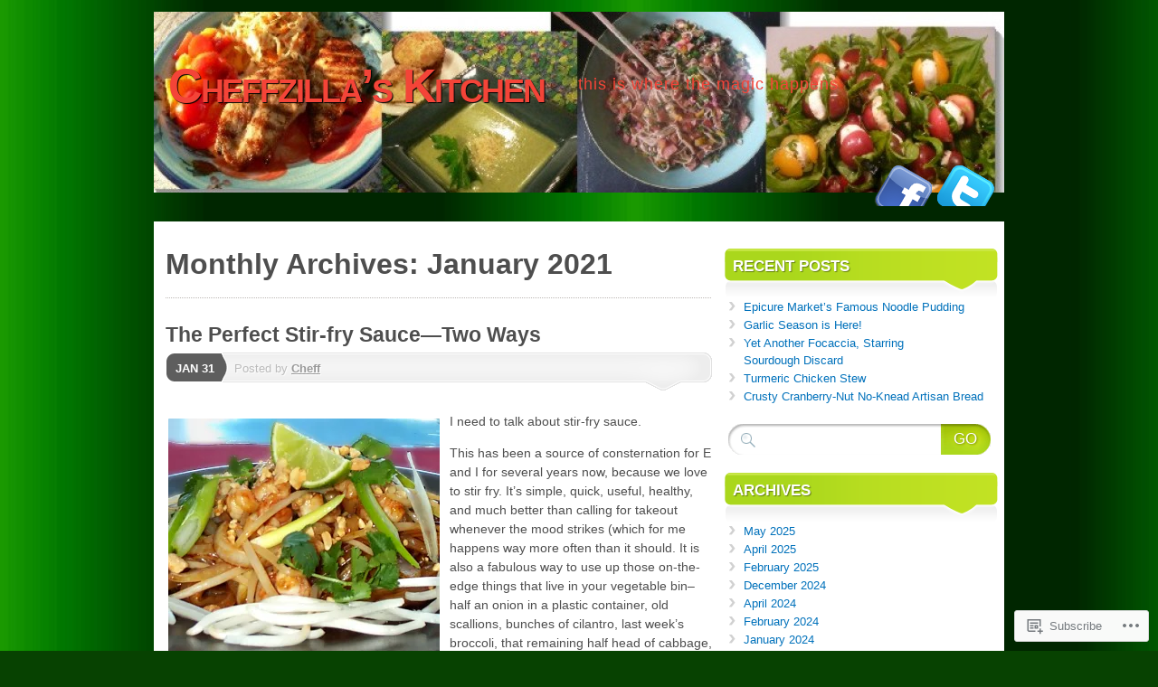

--- FILE ---
content_type: text/html; charset=UTF-8
request_url: https://jeffskitchen.net/2021/01/
body_size: 18676
content:
<!DOCTYPE html>
<!--[if IE 7]>
<html id="ie7" lang="en">
<![endif]-->
<!--[if IE 8]>
<html id="ie8" lang="en">
<![endif]-->
<!--[if (!IE)]><!-->
<html lang="en">
<!--<![endif]-->
<head>
<meta charset="UTF-8" />
<title>January | 2021 | Cheffzilla’s Kitchen</title>
<link rel="profile" href="http://gmpg.org/xfn/11" />
<link rel="pingback" href="https://jeffskitchen.net/xmlrpc.php" />
<meta name='robots' content='max-image-preview:large' />

<!-- Async WordPress.com Remote Login -->
<script id="wpcom_remote_login_js">
var wpcom_remote_login_extra_auth = '';
function wpcom_remote_login_remove_dom_node_id( element_id ) {
	var dom_node = document.getElementById( element_id );
	if ( dom_node ) { dom_node.parentNode.removeChild( dom_node ); }
}
function wpcom_remote_login_remove_dom_node_classes( class_name ) {
	var dom_nodes = document.querySelectorAll( '.' + class_name );
	for ( var i = 0; i < dom_nodes.length; i++ ) {
		dom_nodes[ i ].parentNode.removeChild( dom_nodes[ i ] );
	}
}
function wpcom_remote_login_final_cleanup() {
	wpcom_remote_login_remove_dom_node_classes( "wpcom_remote_login_msg" );
	wpcom_remote_login_remove_dom_node_id( "wpcom_remote_login_key" );
	wpcom_remote_login_remove_dom_node_id( "wpcom_remote_login_validate" );
	wpcom_remote_login_remove_dom_node_id( "wpcom_remote_login_js" );
	wpcom_remote_login_remove_dom_node_id( "wpcom_request_access_iframe" );
	wpcom_remote_login_remove_dom_node_id( "wpcom_request_access_styles" );
}

// Watch for messages back from the remote login
window.addEventListener( "message", function( e ) {
	if ( e.origin === "https://r-login.wordpress.com" ) {
		var data = {};
		try {
			data = JSON.parse( e.data );
		} catch( e ) {
			wpcom_remote_login_final_cleanup();
			return;
		}

		if ( data.msg === 'LOGIN' ) {
			// Clean up the login check iframe
			wpcom_remote_login_remove_dom_node_id( "wpcom_remote_login_key" );

			var id_regex = new RegExp( /^[0-9]+$/ );
			var token_regex = new RegExp( /^.*|.*|.*$/ );
			if (
				token_regex.test( data.token )
				&& id_regex.test( data.wpcomid )
			) {
				// We have everything we need to ask for a login
				var script = document.createElement( "script" );
				script.setAttribute( "id", "wpcom_remote_login_validate" );
				script.src = '/remote-login.php?wpcom_remote_login=validate'
					+ '&wpcomid=' + data.wpcomid
					+ '&token=' + encodeURIComponent( data.token )
					+ '&host=' + window.location.protocol
					+ '//' + window.location.hostname
					+ '&postid=1591'
					+ '&is_singular=';
				document.body.appendChild( script );
			}

			return;
		}

		// Safari ITP, not logged in, so redirect
		if ( data.msg === 'LOGIN-REDIRECT' ) {
			window.location = 'https://wordpress.com/log-in?redirect_to=' + window.location.href;
			return;
		}

		// Safari ITP, storage access failed, remove the request
		if ( data.msg === 'LOGIN-REMOVE' ) {
			var css_zap = 'html { -webkit-transition: margin-top 1s; transition: margin-top 1s; } /* 9001 */ html { margin-top: 0 !important; } * html body { margin-top: 0 !important; } @media screen and ( max-width: 782px ) { html { margin-top: 0 !important; } * html body { margin-top: 0 !important; } }';
			var style_zap = document.createElement( 'style' );
			style_zap.type = 'text/css';
			style_zap.appendChild( document.createTextNode( css_zap ) );
			document.body.appendChild( style_zap );

			var e = document.getElementById( 'wpcom_request_access_iframe' );
			e.parentNode.removeChild( e );

			document.cookie = 'wordpress_com_login_access=denied; path=/; max-age=31536000';

			return;
		}

		// Safari ITP
		if ( data.msg === 'REQUEST_ACCESS' ) {
			console.log( 'request access: safari' );

			// Check ITP iframe enable/disable knob
			if ( wpcom_remote_login_extra_auth !== 'safari_itp_iframe' ) {
				return;
			}

			// If we are in a "private window" there is no ITP.
			var private_window = false;
			try {
				var opendb = window.openDatabase( null, null, null, null );
			} catch( e ) {
				private_window = true;
			}

			if ( private_window ) {
				console.log( 'private window' );
				return;
			}

			var iframe = document.createElement( 'iframe' );
			iframe.id = 'wpcom_request_access_iframe';
			iframe.setAttribute( 'scrolling', 'no' );
			iframe.setAttribute( 'sandbox', 'allow-storage-access-by-user-activation allow-scripts allow-same-origin allow-top-navigation-by-user-activation' );
			iframe.src = 'https://r-login.wordpress.com/remote-login.php?wpcom_remote_login=request_access&origin=' + encodeURIComponent( data.origin ) + '&wpcomid=' + encodeURIComponent( data.wpcomid );

			var css = 'html { -webkit-transition: margin-top 1s; transition: margin-top 1s; } /* 9001 */ html { margin-top: 46px !important; } * html body { margin-top: 46px !important; } @media screen and ( max-width: 660px ) { html { margin-top: 71px !important; } * html body { margin-top: 71px !important; } #wpcom_request_access_iframe { display: block; height: 71px !important; } } #wpcom_request_access_iframe { border: 0px; height: 46px; position: fixed; top: 0; left: 0; width: 100%; min-width: 100%; z-index: 99999; background: #23282d; } ';

			var style = document.createElement( 'style' );
			style.type = 'text/css';
			style.id = 'wpcom_request_access_styles';
			style.appendChild( document.createTextNode( css ) );
			document.body.appendChild( style );

			document.body.appendChild( iframe );
		}

		if ( data.msg === 'DONE' ) {
			wpcom_remote_login_final_cleanup();
		}
	}
}, false );

// Inject the remote login iframe after the page has had a chance to load
// more critical resources
window.addEventListener( "DOMContentLoaded", function( e ) {
	var iframe = document.createElement( "iframe" );
	iframe.style.display = "none";
	iframe.setAttribute( "scrolling", "no" );
	iframe.setAttribute( "id", "wpcom_remote_login_key" );
	iframe.src = "https://r-login.wordpress.com/remote-login.php"
		+ "?wpcom_remote_login=key"
		+ "&origin=aHR0cHM6Ly9qZWZmc2tpdGNoZW4ubmV0"
		+ "&wpcomid=38825179"
		+ "&time=" + Math.floor( Date.now() / 1000 );
	document.body.appendChild( iframe );
}, false );
</script>
<link rel='dns-prefetch' href='//s0.wp.com' />
<link rel="alternate" type="application/rss+xml" title="Cheffzilla’s Kitchen &raquo; Feed" href="https://jeffskitchen.net/feed/" />
<link rel="alternate" type="application/rss+xml" title="Cheffzilla’s Kitchen &raquo; Comments Feed" href="https://jeffskitchen.net/comments/feed/" />
	<script type="text/javascript">
		/* <![CDATA[ */
		function addLoadEvent(func) {
			var oldonload = window.onload;
			if (typeof window.onload != 'function') {
				window.onload = func;
			} else {
				window.onload = function () {
					oldonload();
					func();
				}
			}
		}
		/* ]]> */
	</script>
	<link crossorigin='anonymous' rel='stylesheet' id='all-css-0-1' href='/wp-content/mu-plugins/likes/jetpack-likes.css?m=1743883414i&cssminify=yes' type='text/css' media='all' />
<style id='wp-emoji-styles-inline-css'>

	img.wp-smiley, img.emoji {
		display: inline !important;
		border: none !important;
		box-shadow: none !important;
		height: 1em !important;
		width: 1em !important;
		margin: 0 0.07em !important;
		vertical-align: -0.1em !important;
		background: none !important;
		padding: 0 !important;
	}
/*# sourceURL=wp-emoji-styles-inline-css */
</style>
<link crossorigin='anonymous' rel='stylesheet' id='all-css-2-1' href='/wp-content/plugins/gutenberg-core/v22.2.0/build/styles/block-library/style.css?m=1764855221i&cssminify=yes' type='text/css' media='all' />
<style id='wp-block-library-inline-css'>
.has-text-align-justify {
	text-align:justify;
}
.has-text-align-justify{text-align:justify;}

/*# sourceURL=wp-block-library-inline-css */
</style><style id='global-styles-inline-css'>
:root{--wp--preset--aspect-ratio--square: 1;--wp--preset--aspect-ratio--4-3: 4/3;--wp--preset--aspect-ratio--3-4: 3/4;--wp--preset--aspect-ratio--3-2: 3/2;--wp--preset--aspect-ratio--2-3: 2/3;--wp--preset--aspect-ratio--16-9: 16/9;--wp--preset--aspect-ratio--9-16: 9/16;--wp--preset--color--black: #000000;--wp--preset--color--cyan-bluish-gray: #abb8c3;--wp--preset--color--white: #ffffff;--wp--preset--color--pale-pink: #f78da7;--wp--preset--color--vivid-red: #cf2e2e;--wp--preset--color--luminous-vivid-orange: #ff6900;--wp--preset--color--luminous-vivid-amber: #fcb900;--wp--preset--color--light-green-cyan: #7bdcb5;--wp--preset--color--vivid-green-cyan: #00d084;--wp--preset--color--pale-cyan-blue: #8ed1fc;--wp--preset--color--vivid-cyan-blue: #0693e3;--wp--preset--color--vivid-purple: #9b51e0;--wp--preset--gradient--vivid-cyan-blue-to-vivid-purple: linear-gradient(135deg,rgb(6,147,227) 0%,rgb(155,81,224) 100%);--wp--preset--gradient--light-green-cyan-to-vivid-green-cyan: linear-gradient(135deg,rgb(122,220,180) 0%,rgb(0,208,130) 100%);--wp--preset--gradient--luminous-vivid-amber-to-luminous-vivid-orange: linear-gradient(135deg,rgb(252,185,0) 0%,rgb(255,105,0) 100%);--wp--preset--gradient--luminous-vivid-orange-to-vivid-red: linear-gradient(135deg,rgb(255,105,0) 0%,rgb(207,46,46) 100%);--wp--preset--gradient--very-light-gray-to-cyan-bluish-gray: linear-gradient(135deg,rgb(238,238,238) 0%,rgb(169,184,195) 100%);--wp--preset--gradient--cool-to-warm-spectrum: linear-gradient(135deg,rgb(74,234,220) 0%,rgb(151,120,209) 20%,rgb(207,42,186) 40%,rgb(238,44,130) 60%,rgb(251,105,98) 80%,rgb(254,248,76) 100%);--wp--preset--gradient--blush-light-purple: linear-gradient(135deg,rgb(255,206,236) 0%,rgb(152,150,240) 100%);--wp--preset--gradient--blush-bordeaux: linear-gradient(135deg,rgb(254,205,165) 0%,rgb(254,45,45) 50%,rgb(107,0,62) 100%);--wp--preset--gradient--luminous-dusk: linear-gradient(135deg,rgb(255,203,112) 0%,rgb(199,81,192) 50%,rgb(65,88,208) 100%);--wp--preset--gradient--pale-ocean: linear-gradient(135deg,rgb(255,245,203) 0%,rgb(182,227,212) 50%,rgb(51,167,181) 100%);--wp--preset--gradient--electric-grass: linear-gradient(135deg,rgb(202,248,128) 0%,rgb(113,206,126) 100%);--wp--preset--gradient--midnight: linear-gradient(135deg,rgb(2,3,129) 0%,rgb(40,116,252) 100%);--wp--preset--font-size--small: 13px;--wp--preset--font-size--medium: 20px;--wp--preset--font-size--large: 36px;--wp--preset--font-size--x-large: 42px;--wp--preset--font-family--albert-sans: 'Albert Sans', sans-serif;--wp--preset--font-family--alegreya: Alegreya, serif;--wp--preset--font-family--arvo: Arvo, serif;--wp--preset--font-family--bodoni-moda: 'Bodoni Moda', serif;--wp--preset--font-family--bricolage-grotesque: 'Bricolage Grotesque', sans-serif;--wp--preset--font-family--cabin: Cabin, sans-serif;--wp--preset--font-family--chivo: Chivo, sans-serif;--wp--preset--font-family--commissioner: Commissioner, sans-serif;--wp--preset--font-family--cormorant: Cormorant, serif;--wp--preset--font-family--courier-prime: 'Courier Prime', monospace;--wp--preset--font-family--crimson-pro: 'Crimson Pro', serif;--wp--preset--font-family--dm-mono: 'DM Mono', monospace;--wp--preset--font-family--dm-sans: 'DM Sans', sans-serif;--wp--preset--font-family--dm-serif-display: 'DM Serif Display', serif;--wp--preset--font-family--domine: Domine, serif;--wp--preset--font-family--eb-garamond: 'EB Garamond', serif;--wp--preset--font-family--epilogue: Epilogue, sans-serif;--wp--preset--font-family--fahkwang: Fahkwang, sans-serif;--wp--preset--font-family--figtree: Figtree, sans-serif;--wp--preset--font-family--fira-sans: 'Fira Sans', sans-serif;--wp--preset--font-family--fjalla-one: 'Fjalla One', sans-serif;--wp--preset--font-family--fraunces: Fraunces, serif;--wp--preset--font-family--gabarito: Gabarito, system-ui;--wp--preset--font-family--ibm-plex-mono: 'IBM Plex Mono', monospace;--wp--preset--font-family--ibm-plex-sans: 'IBM Plex Sans', sans-serif;--wp--preset--font-family--ibarra-real-nova: 'Ibarra Real Nova', serif;--wp--preset--font-family--instrument-serif: 'Instrument Serif', serif;--wp--preset--font-family--inter: Inter, sans-serif;--wp--preset--font-family--josefin-sans: 'Josefin Sans', sans-serif;--wp--preset--font-family--jost: Jost, sans-serif;--wp--preset--font-family--libre-baskerville: 'Libre Baskerville', serif;--wp--preset--font-family--libre-franklin: 'Libre Franklin', sans-serif;--wp--preset--font-family--literata: Literata, serif;--wp--preset--font-family--lora: Lora, serif;--wp--preset--font-family--merriweather: Merriweather, serif;--wp--preset--font-family--montserrat: Montserrat, sans-serif;--wp--preset--font-family--newsreader: Newsreader, serif;--wp--preset--font-family--noto-sans-mono: 'Noto Sans Mono', sans-serif;--wp--preset--font-family--nunito: Nunito, sans-serif;--wp--preset--font-family--open-sans: 'Open Sans', sans-serif;--wp--preset--font-family--overpass: Overpass, sans-serif;--wp--preset--font-family--pt-serif: 'PT Serif', serif;--wp--preset--font-family--petrona: Petrona, serif;--wp--preset--font-family--piazzolla: Piazzolla, serif;--wp--preset--font-family--playfair-display: 'Playfair Display', serif;--wp--preset--font-family--plus-jakarta-sans: 'Plus Jakarta Sans', sans-serif;--wp--preset--font-family--poppins: Poppins, sans-serif;--wp--preset--font-family--raleway: Raleway, sans-serif;--wp--preset--font-family--roboto: Roboto, sans-serif;--wp--preset--font-family--roboto-slab: 'Roboto Slab', serif;--wp--preset--font-family--rubik: Rubik, sans-serif;--wp--preset--font-family--rufina: Rufina, serif;--wp--preset--font-family--sora: Sora, sans-serif;--wp--preset--font-family--source-sans-3: 'Source Sans 3', sans-serif;--wp--preset--font-family--source-serif-4: 'Source Serif 4', serif;--wp--preset--font-family--space-mono: 'Space Mono', monospace;--wp--preset--font-family--syne: Syne, sans-serif;--wp--preset--font-family--texturina: Texturina, serif;--wp--preset--font-family--urbanist: Urbanist, sans-serif;--wp--preset--font-family--work-sans: 'Work Sans', sans-serif;--wp--preset--spacing--20: 0.44rem;--wp--preset--spacing--30: 0.67rem;--wp--preset--spacing--40: 1rem;--wp--preset--spacing--50: 1.5rem;--wp--preset--spacing--60: 2.25rem;--wp--preset--spacing--70: 3.38rem;--wp--preset--spacing--80: 5.06rem;--wp--preset--shadow--natural: 6px 6px 9px rgba(0, 0, 0, 0.2);--wp--preset--shadow--deep: 12px 12px 50px rgba(0, 0, 0, 0.4);--wp--preset--shadow--sharp: 6px 6px 0px rgba(0, 0, 0, 0.2);--wp--preset--shadow--outlined: 6px 6px 0px -3px rgb(255, 255, 255), 6px 6px rgb(0, 0, 0);--wp--preset--shadow--crisp: 6px 6px 0px rgb(0, 0, 0);}:where(.is-layout-flex){gap: 0.5em;}:where(.is-layout-grid){gap: 0.5em;}body .is-layout-flex{display: flex;}.is-layout-flex{flex-wrap: wrap;align-items: center;}.is-layout-flex > :is(*, div){margin: 0;}body .is-layout-grid{display: grid;}.is-layout-grid > :is(*, div){margin: 0;}:where(.wp-block-columns.is-layout-flex){gap: 2em;}:where(.wp-block-columns.is-layout-grid){gap: 2em;}:where(.wp-block-post-template.is-layout-flex){gap: 1.25em;}:where(.wp-block-post-template.is-layout-grid){gap: 1.25em;}.has-black-color{color: var(--wp--preset--color--black) !important;}.has-cyan-bluish-gray-color{color: var(--wp--preset--color--cyan-bluish-gray) !important;}.has-white-color{color: var(--wp--preset--color--white) !important;}.has-pale-pink-color{color: var(--wp--preset--color--pale-pink) !important;}.has-vivid-red-color{color: var(--wp--preset--color--vivid-red) !important;}.has-luminous-vivid-orange-color{color: var(--wp--preset--color--luminous-vivid-orange) !important;}.has-luminous-vivid-amber-color{color: var(--wp--preset--color--luminous-vivid-amber) !important;}.has-light-green-cyan-color{color: var(--wp--preset--color--light-green-cyan) !important;}.has-vivid-green-cyan-color{color: var(--wp--preset--color--vivid-green-cyan) !important;}.has-pale-cyan-blue-color{color: var(--wp--preset--color--pale-cyan-blue) !important;}.has-vivid-cyan-blue-color{color: var(--wp--preset--color--vivid-cyan-blue) !important;}.has-vivid-purple-color{color: var(--wp--preset--color--vivid-purple) !important;}.has-black-background-color{background-color: var(--wp--preset--color--black) !important;}.has-cyan-bluish-gray-background-color{background-color: var(--wp--preset--color--cyan-bluish-gray) !important;}.has-white-background-color{background-color: var(--wp--preset--color--white) !important;}.has-pale-pink-background-color{background-color: var(--wp--preset--color--pale-pink) !important;}.has-vivid-red-background-color{background-color: var(--wp--preset--color--vivid-red) !important;}.has-luminous-vivid-orange-background-color{background-color: var(--wp--preset--color--luminous-vivid-orange) !important;}.has-luminous-vivid-amber-background-color{background-color: var(--wp--preset--color--luminous-vivid-amber) !important;}.has-light-green-cyan-background-color{background-color: var(--wp--preset--color--light-green-cyan) !important;}.has-vivid-green-cyan-background-color{background-color: var(--wp--preset--color--vivid-green-cyan) !important;}.has-pale-cyan-blue-background-color{background-color: var(--wp--preset--color--pale-cyan-blue) !important;}.has-vivid-cyan-blue-background-color{background-color: var(--wp--preset--color--vivid-cyan-blue) !important;}.has-vivid-purple-background-color{background-color: var(--wp--preset--color--vivid-purple) !important;}.has-black-border-color{border-color: var(--wp--preset--color--black) !important;}.has-cyan-bluish-gray-border-color{border-color: var(--wp--preset--color--cyan-bluish-gray) !important;}.has-white-border-color{border-color: var(--wp--preset--color--white) !important;}.has-pale-pink-border-color{border-color: var(--wp--preset--color--pale-pink) !important;}.has-vivid-red-border-color{border-color: var(--wp--preset--color--vivid-red) !important;}.has-luminous-vivid-orange-border-color{border-color: var(--wp--preset--color--luminous-vivid-orange) !important;}.has-luminous-vivid-amber-border-color{border-color: var(--wp--preset--color--luminous-vivid-amber) !important;}.has-light-green-cyan-border-color{border-color: var(--wp--preset--color--light-green-cyan) !important;}.has-vivid-green-cyan-border-color{border-color: var(--wp--preset--color--vivid-green-cyan) !important;}.has-pale-cyan-blue-border-color{border-color: var(--wp--preset--color--pale-cyan-blue) !important;}.has-vivid-cyan-blue-border-color{border-color: var(--wp--preset--color--vivid-cyan-blue) !important;}.has-vivid-purple-border-color{border-color: var(--wp--preset--color--vivid-purple) !important;}.has-vivid-cyan-blue-to-vivid-purple-gradient-background{background: var(--wp--preset--gradient--vivid-cyan-blue-to-vivid-purple) !important;}.has-light-green-cyan-to-vivid-green-cyan-gradient-background{background: var(--wp--preset--gradient--light-green-cyan-to-vivid-green-cyan) !important;}.has-luminous-vivid-amber-to-luminous-vivid-orange-gradient-background{background: var(--wp--preset--gradient--luminous-vivid-amber-to-luminous-vivid-orange) !important;}.has-luminous-vivid-orange-to-vivid-red-gradient-background{background: var(--wp--preset--gradient--luminous-vivid-orange-to-vivid-red) !important;}.has-very-light-gray-to-cyan-bluish-gray-gradient-background{background: var(--wp--preset--gradient--very-light-gray-to-cyan-bluish-gray) !important;}.has-cool-to-warm-spectrum-gradient-background{background: var(--wp--preset--gradient--cool-to-warm-spectrum) !important;}.has-blush-light-purple-gradient-background{background: var(--wp--preset--gradient--blush-light-purple) !important;}.has-blush-bordeaux-gradient-background{background: var(--wp--preset--gradient--blush-bordeaux) !important;}.has-luminous-dusk-gradient-background{background: var(--wp--preset--gradient--luminous-dusk) !important;}.has-pale-ocean-gradient-background{background: var(--wp--preset--gradient--pale-ocean) !important;}.has-electric-grass-gradient-background{background: var(--wp--preset--gradient--electric-grass) !important;}.has-midnight-gradient-background{background: var(--wp--preset--gradient--midnight) !important;}.has-small-font-size{font-size: var(--wp--preset--font-size--small) !important;}.has-medium-font-size{font-size: var(--wp--preset--font-size--medium) !important;}.has-large-font-size{font-size: var(--wp--preset--font-size--large) !important;}.has-x-large-font-size{font-size: var(--wp--preset--font-size--x-large) !important;}.has-albert-sans-font-family{font-family: var(--wp--preset--font-family--albert-sans) !important;}.has-alegreya-font-family{font-family: var(--wp--preset--font-family--alegreya) !important;}.has-arvo-font-family{font-family: var(--wp--preset--font-family--arvo) !important;}.has-bodoni-moda-font-family{font-family: var(--wp--preset--font-family--bodoni-moda) !important;}.has-bricolage-grotesque-font-family{font-family: var(--wp--preset--font-family--bricolage-grotesque) !important;}.has-cabin-font-family{font-family: var(--wp--preset--font-family--cabin) !important;}.has-chivo-font-family{font-family: var(--wp--preset--font-family--chivo) !important;}.has-commissioner-font-family{font-family: var(--wp--preset--font-family--commissioner) !important;}.has-cormorant-font-family{font-family: var(--wp--preset--font-family--cormorant) !important;}.has-courier-prime-font-family{font-family: var(--wp--preset--font-family--courier-prime) !important;}.has-crimson-pro-font-family{font-family: var(--wp--preset--font-family--crimson-pro) !important;}.has-dm-mono-font-family{font-family: var(--wp--preset--font-family--dm-mono) !important;}.has-dm-sans-font-family{font-family: var(--wp--preset--font-family--dm-sans) !important;}.has-dm-serif-display-font-family{font-family: var(--wp--preset--font-family--dm-serif-display) !important;}.has-domine-font-family{font-family: var(--wp--preset--font-family--domine) !important;}.has-eb-garamond-font-family{font-family: var(--wp--preset--font-family--eb-garamond) !important;}.has-epilogue-font-family{font-family: var(--wp--preset--font-family--epilogue) !important;}.has-fahkwang-font-family{font-family: var(--wp--preset--font-family--fahkwang) !important;}.has-figtree-font-family{font-family: var(--wp--preset--font-family--figtree) !important;}.has-fira-sans-font-family{font-family: var(--wp--preset--font-family--fira-sans) !important;}.has-fjalla-one-font-family{font-family: var(--wp--preset--font-family--fjalla-one) !important;}.has-fraunces-font-family{font-family: var(--wp--preset--font-family--fraunces) !important;}.has-gabarito-font-family{font-family: var(--wp--preset--font-family--gabarito) !important;}.has-ibm-plex-mono-font-family{font-family: var(--wp--preset--font-family--ibm-plex-mono) !important;}.has-ibm-plex-sans-font-family{font-family: var(--wp--preset--font-family--ibm-plex-sans) !important;}.has-ibarra-real-nova-font-family{font-family: var(--wp--preset--font-family--ibarra-real-nova) !important;}.has-instrument-serif-font-family{font-family: var(--wp--preset--font-family--instrument-serif) !important;}.has-inter-font-family{font-family: var(--wp--preset--font-family--inter) !important;}.has-josefin-sans-font-family{font-family: var(--wp--preset--font-family--josefin-sans) !important;}.has-jost-font-family{font-family: var(--wp--preset--font-family--jost) !important;}.has-libre-baskerville-font-family{font-family: var(--wp--preset--font-family--libre-baskerville) !important;}.has-libre-franklin-font-family{font-family: var(--wp--preset--font-family--libre-franklin) !important;}.has-literata-font-family{font-family: var(--wp--preset--font-family--literata) !important;}.has-lora-font-family{font-family: var(--wp--preset--font-family--lora) !important;}.has-merriweather-font-family{font-family: var(--wp--preset--font-family--merriweather) !important;}.has-montserrat-font-family{font-family: var(--wp--preset--font-family--montserrat) !important;}.has-newsreader-font-family{font-family: var(--wp--preset--font-family--newsreader) !important;}.has-noto-sans-mono-font-family{font-family: var(--wp--preset--font-family--noto-sans-mono) !important;}.has-nunito-font-family{font-family: var(--wp--preset--font-family--nunito) !important;}.has-open-sans-font-family{font-family: var(--wp--preset--font-family--open-sans) !important;}.has-overpass-font-family{font-family: var(--wp--preset--font-family--overpass) !important;}.has-pt-serif-font-family{font-family: var(--wp--preset--font-family--pt-serif) !important;}.has-petrona-font-family{font-family: var(--wp--preset--font-family--petrona) !important;}.has-piazzolla-font-family{font-family: var(--wp--preset--font-family--piazzolla) !important;}.has-playfair-display-font-family{font-family: var(--wp--preset--font-family--playfair-display) !important;}.has-plus-jakarta-sans-font-family{font-family: var(--wp--preset--font-family--plus-jakarta-sans) !important;}.has-poppins-font-family{font-family: var(--wp--preset--font-family--poppins) !important;}.has-raleway-font-family{font-family: var(--wp--preset--font-family--raleway) !important;}.has-roboto-font-family{font-family: var(--wp--preset--font-family--roboto) !important;}.has-roboto-slab-font-family{font-family: var(--wp--preset--font-family--roboto-slab) !important;}.has-rubik-font-family{font-family: var(--wp--preset--font-family--rubik) !important;}.has-rufina-font-family{font-family: var(--wp--preset--font-family--rufina) !important;}.has-sora-font-family{font-family: var(--wp--preset--font-family--sora) !important;}.has-source-sans-3-font-family{font-family: var(--wp--preset--font-family--source-sans-3) !important;}.has-source-serif-4-font-family{font-family: var(--wp--preset--font-family--source-serif-4) !important;}.has-space-mono-font-family{font-family: var(--wp--preset--font-family--space-mono) !important;}.has-syne-font-family{font-family: var(--wp--preset--font-family--syne) !important;}.has-texturina-font-family{font-family: var(--wp--preset--font-family--texturina) !important;}.has-urbanist-font-family{font-family: var(--wp--preset--font-family--urbanist) !important;}.has-work-sans-font-family{font-family: var(--wp--preset--font-family--work-sans) !important;}
/*# sourceURL=global-styles-inline-css */
</style>

<style id='classic-theme-styles-inline-css'>
/*! This file is auto-generated */
.wp-block-button__link{color:#fff;background-color:#32373c;border-radius:9999px;box-shadow:none;text-decoration:none;padding:calc(.667em + 2px) calc(1.333em + 2px);font-size:1.125em}.wp-block-file__button{background:#32373c;color:#fff;text-decoration:none}
/*# sourceURL=/wp-includes/css/classic-themes.min.css */
</style>
<link crossorigin='anonymous' rel='stylesheet' id='all-css-4-1' href='/_static/??-eJx9kNsOwjAIQH9IRuYWLw/Gb9kq1mppa2k1/r0YEy/R7IUCOYdA8ZrAxFAoFEy+WhcETRx9NCfBedOumhbEcfIEmS5Njzsn5UWAlJunxojM8GMQV3jPyqR9TkN5EEw7N5AnVmxKuyZ1YBxTJhHQyK4ylIOK8uM925jqiHyT4s6V8P9i/0gTfczyfMBmojC1WCa93GpqUamPckqyFEH/ayguhq8C9n5w+aFuedMu+3ax7rpudbwDwomXUg==&cssminify=yes' type='text/css' media='all' />
<link crossorigin='anonymous' rel='stylesheet' id='print-css-5-1' href='/wp-content/mu-plugins/global-print/global-print.css?m=1465851035i&cssminify=yes' type='text/css' media='print' />
<style id='jetpack-global-styles-frontend-style-inline-css'>
:root { --font-headings: unset; --font-base: unset; --font-headings-default: -apple-system,BlinkMacSystemFont,"Segoe UI",Roboto,Oxygen-Sans,Ubuntu,Cantarell,"Helvetica Neue",sans-serif; --font-base-default: -apple-system,BlinkMacSystemFont,"Segoe UI",Roboto,Oxygen-Sans,Ubuntu,Cantarell,"Helvetica Neue",sans-serif;}
/*# sourceURL=jetpack-global-styles-frontend-style-inline-css */
</style>
<link crossorigin='anonymous' rel='stylesheet' id='all-css-8-1' href='/_static/??-eJyNjcsKAjEMRX/IGtQZBxfip0hMS9sxTYppGfx7H7gRN+7ugcs5sFRHKi1Ig9Jd5R6zGMyhVaTrh8G6QFHfORhYwlvw6P39PbPENZmt4G/ROQuBKWVkxxrVvuBH1lIoz2waILJekF+HUzlupnG3nQ77YZwfuRJIaQ==&cssminify=yes' type='text/css' media='all' />
<script type="text/javascript" id="wpcom-actionbar-placeholder-js-extra">
/* <![CDATA[ */
var actionbardata = {"siteID":"38825179","postID":"0","siteURL":"https://jeffskitchen.net","xhrURL":"https://jeffskitchen.net/wp-admin/admin-ajax.php","nonce":"71a014318e","isLoggedIn":"","statusMessage":"","subsEmailDefault":"instantly","proxyScriptUrl":"https://s0.wp.com/wp-content/js/wpcom-proxy-request.js?m=1513050504i&amp;ver=20211021","i18n":{"followedText":"New posts from this site will now appear in your \u003Ca href=\"https://wordpress.com/reader\"\u003EReader\u003C/a\u003E","foldBar":"Collapse this bar","unfoldBar":"Expand this bar","shortLinkCopied":"Shortlink copied to clipboard."}};
//# sourceURL=wpcom-actionbar-placeholder-js-extra
/* ]]> */
</script>
<script type="text/javascript" id="jetpack-mu-wpcom-settings-js-before">
/* <![CDATA[ */
var JETPACK_MU_WPCOM_SETTINGS = {"assetsUrl":"https://s0.wp.com/wp-content/mu-plugins/jetpack-mu-wpcom-plugin/sun/jetpack_vendor/automattic/jetpack-mu-wpcom/src/build/"};
//# sourceURL=jetpack-mu-wpcom-settings-js-before
/* ]]> */
</script>
<script crossorigin='anonymous' type='text/javascript'  src='/_static/??-eJyFjUsOwjAMBS9E6gLit0CcpaQGHNVOiB1Bbt9UAokdq7eYGT14JeejGIpBUMiTuZTju3ZBV9AYiZ/KiLrA8CyY62c6JvkrOaZ7Hgx/5e+bPZBbksoVuKpRC5b+VsQbRdHmX/i8Pmz63bbfH09hBps+PvY='></script>
<script type="text/javascript" id="rlt-proxy-js-after">
/* <![CDATA[ */
	rltInitialize( {"token":null,"iframeOrigins":["https:\/\/widgets.wp.com"]} );
//# sourceURL=rlt-proxy-js-after
/* ]]> */
</script>
<link rel="EditURI" type="application/rsd+xml" title="RSD" href="https://jeffskitchen.wordpress.com/xmlrpc.php?rsd" />
<meta name="generator" content="WordPress.com" />

<!-- Jetpack Open Graph Tags -->
<meta property="og:type" content="website" />
<meta property="og:title" content="January 2021 &#8211; Cheffzilla’s Kitchen" />
<meta property="og:site_name" content="Cheffzilla’s Kitchen" />
<meta property="og:image" content="https://secure.gravatar.com/blavatar/3ace407d35bb4bfeaa5b07e770f34ce3e5ecc36e7b65a0bbdb83d1f243b6d5ae?s=200&#038;ts=1768424247" />
<meta property="og:image:width" content="200" />
<meta property="og:image:height" content="200" />
<meta property="og:image:alt" content="" />
<meta property="og:locale" content="en_US" />
<meta name="twitter:creator" content="@Cheffzilla" />
<meta name="twitter:site" content="@Cheffzilla" />

<!-- End Jetpack Open Graph Tags -->
<link rel="shortcut icon" type="image/x-icon" href="https://secure.gravatar.com/blavatar/3ace407d35bb4bfeaa5b07e770f34ce3e5ecc36e7b65a0bbdb83d1f243b6d5ae?s=32" sizes="16x16" />
<link rel="icon" type="image/x-icon" href="https://secure.gravatar.com/blavatar/3ace407d35bb4bfeaa5b07e770f34ce3e5ecc36e7b65a0bbdb83d1f243b6d5ae?s=32" sizes="16x16" />
<link rel="apple-touch-icon" href="https://secure.gravatar.com/blavatar/3ace407d35bb4bfeaa5b07e770f34ce3e5ecc36e7b65a0bbdb83d1f243b6d5ae?s=114" />
<link rel='openid.server' href='https://jeffskitchen.net/?openidserver=1' />
<link rel='openid.delegate' href='https://jeffskitchen.net/' />
<link rel="search" type="application/opensearchdescription+xml" href="https://jeffskitchen.net/osd.xml" title="Cheffzilla’s Kitchen" />
<link rel="search" type="application/opensearchdescription+xml" href="https://s1.wp.com/opensearch.xml" title="WordPress.com" />
<meta name="theme-color" content="#074201" />
	<style type="text/css">
			#page {
			background: none;
		}
				#branding {
			margin-top: 1em;
			padding: 0;
		}
		#branding #logo {
			border-width: 0;
			padding-right: .1em;
		}
		</style>
			<style type="text/css">
			.recentcomments a {
				display: inline !important;
				padding: 0 !important;
				margin: 0 !important;
			}

			table.recentcommentsavatartop img.avatar, table.recentcommentsavatarend img.avatar {
				border: 0px;
				margin: 0;
			}

			table.recentcommentsavatartop a, table.recentcommentsavatarend a {
				border: 0px !important;
				background-color: transparent !important;
			}

			td.recentcommentsavatarend, td.recentcommentsavatartop {
				padding: 0px 0px 1px 0px;
				margin: 0px;
			}

			td.recentcommentstextend {
				border: none !important;
				padding: 0px 0px 2px 10px;
			}

			.rtl td.recentcommentstextend {
				padding: 0px 10px 2px 0px;
			}

			td.recentcommentstexttop {
				border: none;
				padding: 0px 0px 0px 10px;
			}

			.rtl td.recentcommentstexttop {
				padding: 0px 10px 0px 0px;
			}
		</style>
		<meta name="description" content="1 post published by Cheff during January 2021" />
	<style type="text/css">
			#branding {
			background: url('https://jeffskitchen.net/wp-content/uploads/2013/04/cropped-jeffskitchen6.jpg');
			width: 940px;
			height: 148px; /* 200 - 52 for top padding */
		}
		#page {
			background: none;
		}
		#branding {
			padding: 4em 0 0;
		}
		.home-link{
			width:920px;
			height:148px;
			display: block;
		}
		#branding #logo {
			margin: 0 0 0 .3em;
			padding-right: .3em;
		}
		#site-description {
			margin: 0.2em 0 0 1em;
			padding: .8em 0.2em;
		}
			#logo,
		#site-description {
			background: none !important;
			border: 0 !important;
			color: #f44438 !important;
		}
		</style>
	<style type="text/css" id="custom-background-css">
body.custom-background { background-color: #074201; background-image: url("https://jeffskitchen.files.wordpress.com/2013/04/green.jpg"); background-position: left top; background-size: auto; background-repeat: repeat; background-attachment: fixed; }
</style>
	</head>

<body class="archive date custom-background wp-theme-pubmystique customizer-styles-applied content-sidebar jetpack-reblog-enabled">
<div id="page">

	<div id="container">

		<ul class="skip">
			<li><a href="#access">Skip to navigation</a></li>
			<li><a href="#main">Skip to main content</a></li>
			<li><a href="#sidebar">Skip to primary sidebar</a></li>
			<li><a href="#sidebar2">Skip to secondary sidebar</a></li>
			<li><a href="#footer">Skip to footer</a></li>
		</ul>

		<div id="header">
			<div id="branding" class="clear-block">
				<a class="home-link" href="https://jeffskitchen.net/" title="Cheffzilla’s Kitchen" rel="home">
					<h1 id="logo">Cheffzilla’s Kitchen</h1>
					<h2 id="site-description">this is where the magic happens</h2>
				</a>
			</div><!-- #branding-->

			<div id="access" class="clear-block" role="navigation">
				
				<div class="social-icons">

					
					
											<a href="https://twitter.com/cheffzilla" class="twitter">Twitter</a>
					
											<a href="https://www.facebook.com/JeffsKitchen?ref=hl" class="facebook">Facebook</a>
					
					
				</div><!-- .social-icons -->

			</div><!-- #access -->

										
			</div><!-- #header-->

			<div id="main">

			<div id="content-container">
				<div id="content">
					<h1 class="archive-title">
													Monthly Archives: <span>January 2021</span>											</h1>
					


		<div class="post-wrapper clear-block post-1591 post type-post status-publish format-standard hentry category-recommendations">

	
			<h2 class="post-title"><a href="https://jeffskitchen.net/2021/01/31/the-perfect-stir-fry-sauce-two-ways/" rel="bookmark">The Perfect Stir-fry Sauce—Two&nbsp;Ways</a></h2>	
	<div class="post-date">
		<p class="day"><a href="https://jeffskitchen.net/2021/01/31/the-perfect-stir-fry-sauce-two-ways/" rel="bookmark" title="Permanent Link to The Perfect Stir-fry Sauce—Two&nbsp;Ways">Jan 31</a></p>
	</div><!-- .post-date -->

	<div class="post-info clear-block">
		<p class="author alignleft">Posted by <a href="https://jeffskitchen.net/author/cheffzilla/" title="Posts by Cheff" rel="author">Cheff</a></p>
	</div><!-- .post-info clear-block" -->

	<div class="entry clear-block">
		<p>I need to talk about stir-fry sauce.<img src="https://jeffskitchen.net/wp-content/uploads/2012/08/6a0133f3ba02b4970b013486dce85e970c.jpg?w=300&#038;h=261" class="alignleft size-medium"  ><img src="https://jeffskitchen.net/wp-content/uploads/2017/05/img_3075.jpg?w=300&#038;h=224" class="alignright size-medium"  ></p>
<p>This has been a source of consternation for E and I for several years now, because we love to stir fry. It&#8217;s simple, quick, useful, healthy, and much better than calling for takeout whenever the mood strikes (which for me happens way more often than it should. It is also a fabulous way to use up those on-the-edge things that live in your vegetable bin&#8211;half an onion in a plastic container, old scallions, bunches of cilantro, last week&#8217;s broccoli, that remaining half head of cabbage, celery and carrots you&#8217;d like to refresh&#8230;</p>
<p>We have tried to incorporate a stir fry in our weekly menu plan, but sometimes we just seem to avoid it because it&#8217;s hard to get the sauce right consistently&#8211;and there&#8217;s not much worse in meal prep than a bad stir-fry sauce.</p>
<p>Problem solved!</p>
<p>It&#8217;s so simple you&#8217;ll wonder why you haven&#8217;t run across this before&#8211;I know I did. But now I have the solution, courtesy of Pinterest and a website called buildyourbite-dot-com and it&#8217;s curator, Joy Shull.</p>
<p>It&#8217;s perfect. Cruise on over there and have a look (<a href="https://pin.it/7jnbjgM">Www.buildyourbite.com</a>).</p>
<p>Thank me later,</p>
<p>So here&#8217;s the plan for the perfect&#8211;and adaptable&#8211;stir fry sauce. I have made it two different ways, regular and extra-spicy. Joy&#8217;s recommendation is to make it this way, uncooked and storable, and to always start your stir fry with fresh minced garlic and ginger. I concur. But I have found that it is a brilliantly conceived sauce base to add rice wine, peanuts, fresh basil or Thai basil, fish sauce, Star-anise, Chinese Five Spice, hoisin or plum sauce&#8211;whatever flavors your heart desires. And, of course, your favorite protein. A little goes a long way&#8211;about 2 tablespoons is right for a 2-4-serving stir fry. Too much is probably too much. Taste as you go.</p>
<p>I particularly like it on shredded cabbage with a tiny little bit of red onion, but that&#8217;s just me.</p>
<p>Just stir fry. Often.</p>
<p><span style="text-decoration: underline">Ingredients:</span></p>
<p>1/3 cup plus 2 Tbsp light soy sauce (gluten free if you wish)</p>
<p>1/4 cup toasted sesame-seed oil (hot-chili-sesame oil for the spicy version)</p>
<p>1 tablespoon cornstarch</p>
<p><span style="text-decoration: underline">Preparation:</span></p>
<p>Add the soy sauce and cornstarch to a Mason jar and shake WELL until combined.</p>
<p>Remove the lid, add the sesame oil and shake WELL again, to completely combine.</p>
<p>Then commence stir frying: start with a bit of peanut or other neutral oil in a HOT pan or wok, add the garlic and ginger and stir for ONLY 30 SECONDS, then immediately start adding your other ingredients, starting with the hardest or firmest, and working toward the most delicate. If including a protein, do that first, remove to a plate and set aside before adding produce.</p>
<p>When the produce is almost done&#8211;still crisply is best&#8211;add the protein back, toss to combine, and add the sauce and whatever other flavor ingredients you wish. Toss to coat and until the sauce starts to thicken. Then turn off the heat. My chef/mentor taught me to always add one tablespoon rice wine-and one teaspoon toasted sesame oil&#8211;off heat&#8211;and toss before serving. Take that for what it&#8217;s worth.</p>
<p>The stir-fry sauce can be stored at room temp in an airtight glass container, but must be shaken well before using, because the cornstarch will settle out.</p>
<div id="jp-post-flair" class="sharedaddy sd-like-enabled sd-sharing-enabled"><div class="sharedaddy sd-sharing-enabled"><div class="robots-nocontent sd-block sd-social sd-social-icon-text sd-sharing"><h3 class="sd-title">Share this:</h3><div class="sd-content"><ul><li class="share-facebook"><a rel="nofollow noopener noreferrer"
				data-shared="sharing-facebook-1591"
				class="share-facebook sd-button share-icon"
				href="https://jeffskitchen.net/2021/01/31/the-perfect-stir-fry-sauce-two-ways/?share=facebook"
				target="_blank"
				aria-labelledby="sharing-facebook-1591"
				>
				<span id="sharing-facebook-1591" hidden>Click to share on Facebook (Opens in new window)</span>
				<span>Facebook</span>
			</a></li><li class="share-pinterest"><a rel="nofollow noopener noreferrer"
				data-shared="sharing-pinterest-1591"
				class="share-pinterest sd-button share-icon"
				href="https://jeffskitchen.net/2021/01/31/the-perfect-stir-fry-sauce-two-ways/?share=pinterest"
				target="_blank"
				aria-labelledby="sharing-pinterest-1591"
				>
				<span id="sharing-pinterest-1591" hidden>Click to share on Pinterest (Opens in new window)</span>
				<span>Pinterest</span>
			</a></li><li><a href="#" class="sharing-anchor sd-button share-more"><span>More</span></a></li><li class="share-end"></li></ul><div class="sharing-hidden"><div class="inner" style="display: none;"><ul><li class="share-twitter"><a rel="nofollow noopener noreferrer"
				data-shared="sharing-twitter-1591"
				class="share-twitter sd-button share-icon"
				href="https://jeffskitchen.net/2021/01/31/the-perfect-stir-fry-sauce-two-ways/?share=twitter"
				target="_blank"
				aria-labelledby="sharing-twitter-1591"
				>
				<span id="sharing-twitter-1591" hidden>Click to share on X (Opens in new window)</span>
				<span>X</span>
			</a></li><li class="share-email"><a rel="nofollow noopener noreferrer"
				data-shared="sharing-email-1591"
				class="share-email sd-button share-icon"
				href="mailto:?subject=%5BShared%20Post%5D%20The%20Perfect%20Stir-fry%20Sauce%E2%80%94Two%20Ways&#038;body=https%3A%2F%2Fjeffskitchen.net%2F2021%2F01%2F31%2Fthe-perfect-stir-fry-sauce-two-ways%2F&#038;share=email"
				target="_blank"
				aria-labelledby="sharing-email-1591"
				data-email-share-error-title="Do you have email set up?" data-email-share-error-text="If you&#039;re having problems sharing via email, you might not have email set up for your browser. You may need to create a new email yourself." data-email-share-nonce="26884fd01b" data-email-share-track-url="https://jeffskitchen.net/2021/01/31/the-perfect-stir-fry-sauce-two-ways/?share=email">
				<span id="sharing-email-1591" hidden>Click to email a link to a friend (Opens in new window)</span>
				<span>Email</span>
			</a></li><li class="share-print"><a rel="nofollow noopener noreferrer"
				data-shared="sharing-print-1591"
				class="share-print sd-button share-icon"
				href="https://jeffskitchen.net/2021/01/31/the-perfect-stir-fry-sauce-two-ways/?share=print"
				target="_blank"
				aria-labelledby="sharing-print-1591"
				>
				<span id="sharing-print-1591" hidden>Click to print (Opens in new window)</span>
				<span>Print</span>
			</a></li><li class="share-end"></li></ul></div></div></div></div></div><div class='sharedaddy sd-block sd-like jetpack-likes-widget-wrapper jetpack-likes-widget-unloaded' id='like-post-wrapper-38825179-1591-69680337839d1' data-src='//widgets.wp.com/likes/index.html?ver=20260114#blog_id=38825179&amp;post_id=1591&amp;origin=jeffskitchen.wordpress.com&amp;obj_id=38825179-1591-69680337839d1&amp;domain=jeffskitchen.net' data-name='like-post-frame-38825179-1591-69680337839d1' data-title='Like or Reblog'><div class='likes-widget-placeholder post-likes-widget-placeholder' style='height: 55px;'><span class='button'><span>Like</span></span> <span class='loading'>Loading...</span></div><span class='sd-text-color'></span><a class='sd-link-color'></a></div></div>			</div><!-- .entry -->

			<div class="post-meta">
			<p class="post-categories">
				Posted in <a href="https://jeffskitchen.net/category/recommendations/" rel="category tag">Recommendations</a>							</p>
			<p class="comment-link alignright"><a href="https://jeffskitchen.net/2021/01/31/the-perfect-stir-fry-sauce-two-ways/#respond">Leave a comment</a></p>
					</div><!-- .post-meta -->
	
	
</div><!-- .post-wrapper -->
				</div><!-- #content -->
			</div><!-- #content-container -->


	<div id="sidebar" class="widget-area" role="complementary">
				<ul class="xoxo">

		
		<li id="recent-posts-2" class="widget widget_recent_entries">
		<h3 class="widget-title"><span>Recent Posts</span></h3>
		<ul>
											<li>
					<a href="https://jeffskitchen.net/2025/05/25/epicure-markets-famous-noodle-pudding/">Epicure Market&#8217;s Famous Noodle&nbsp;Pudding</a>
									</li>
											<li>
					<a href="https://jeffskitchen.net/2025/04/23/garlic-season-is-here/">Garlic Season is&nbsp;Here!</a>
									</li>
											<li>
					<a href="https://jeffskitchen.net/2025/02/15/yet-another-focaccia-starring-sourdough-discard/">Yet Another Focaccia, Starring Sourdough&nbsp;Discard</a>
									</li>
											<li>
					<a href="https://jeffskitchen.net/2025/02/11/turmeric-chicken-stew/">Turmeric Chicken Stew</a>
									</li>
											<li>
					<a href="https://jeffskitchen.net/2024/12/22/crusty-cranberry-nut-no-knead-artisan-bread/">Crusty Cranberry-Nut No-Knead Artisan&nbsp;Bread</a>
									</li>
					</ul>

		</li><li id="search-3" class="widget widget_search">
<form method="get" id="searchform" action="https://jeffskitchen.net/">
	<div id="searchfield">
		<label for="s" class="screen-reader-text">Search for:</label>
		<input type="text" name="s" id="s" class="searchtext" />
		<input type="submit" value="Go" class="searchbutton" />
	</div>
</form></li><li id="archives-2" class="widget widget_archive"><h3 class="widget-title"><span>Archives</span></h3>
			<ul>
					<li><a href='https://jeffskitchen.net/2025/05/'>May 2025</a></li>
	<li><a href='https://jeffskitchen.net/2025/04/'>April 2025</a></li>
	<li><a href='https://jeffskitchen.net/2025/02/'>February 2025</a></li>
	<li><a href='https://jeffskitchen.net/2024/12/'>December 2024</a></li>
	<li><a href='https://jeffskitchen.net/2024/04/'>April 2024</a></li>
	<li><a href='https://jeffskitchen.net/2024/02/'>February 2024</a></li>
	<li><a href='https://jeffskitchen.net/2024/01/'>January 2024</a></li>
	<li><a href='https://jeffskitchen.net/2023/09/'>September 2023</a></li>
	<li><a href='https://jeffskitchen.net/2023/07/'>July 2023</a></li>
	<li><a href='https://jeffskitchen.net/2022/11/'>November 2022</a></li>
	<li><a href='https://jeffskitchen.net/2022/06/'>June 2022</a></li>
	<li><a href='https://jeffskitchen.net/2022/03/'>March 2022</a></li>
	<li><a href='https://jeffskitchen.net/2022/02/'>February 2022</a></li>
	<li><a href='https://jeffskitchen.net/2021/10/'>October 2021</a></li>
	<li><a href='https://jeffskitchen.net/2021/06/'>June 2021</a></li>
	<li><a href='https://jeffskitchen.net/2021/05/'>May 2021</a></li>
	<li><a href='https://jeffskitchen.net/2021/03/'>March 2021</a></li>
	<li><a href='https://jeffskitchen.net/2021/02/'>February 2021</a></li>
	<li><a href='https://jeffskitchen.net/2021/01/' aria-current="page">January 2021</a></li>
	<li><a href='https://jeffskitchen.net/2020/09/'>September 2020</a></li>
	<li><a href='https://jeffskitchen.net/2020/08/'>August 2020</a></li>
	<li><a href='https://jeffskitchen.net/2020/06/'>June 2020</a></li>
	<li><a href='https://jeffskitchen.net/2020/05/'>May 2020</a></li>
	<li><a href='https://jeffskitchen.net/2020/03/'>March 2020</a></li>
	<li><a href='https://jeffskitchen.net/2020/02/'>February 2020</a></li>
	<li><a href='https://jeffskitchen.net/2019/10/'>October 2019</a></li>
	<li><a href='https://jeffskitchen.net/2019/08/'>August 2019</a></li>
	<li><a href='https://jeffskitchen.net/2019/07/'>July 2019</a></li>
	<li><a href='https://jeffskitchen.net/2019/06/'>June 2019</a></li>
	<li><a href='https://jeffskitchen.net/2019/05/'>May 2019</a></li>
	<li><a href='https://jeffskitchen.net/2019/04/'>April 2019</a></li>
	<li><a href='https://jeffskitchen.net/2019/03/'>March 2019</a></li>
	<li><a href='https://jeffskitchen.net/2019/02/'>February 2019</a></li>
	<li><a href='https://jeffskitchen.net/2018/12/'>December 2018</a></li>
	<li><a href='https://jeffskitchen.net/2018/08/'>August 2018</a></li>
	<li><a href='https://jeffskitchen.net/2018/07/'>July 2018</a></li>
	<li><a href='https://jeffskitchen.net/2018/06/'>June 2018</a></li>
	<li><a href='https://jeffskitchen.net/2017/11/'>November 2017</a></li>
	<li><a href='https://jeffskitchen.net/2017/09/'>September 2017</a></li>
	<li><a href='https://jeffskitchen.net/2017/05/'>May 2017</a></li>
	<li><a href='https://jeffskitchen.net/2017/03/'>March 2017</a></li>
	<li><a href='https://jeffskitchen.net/2016/12/'>December 2016</a></li>
	<li><a href='https://jeffskitchen.net/2016/04/'>April 2016</a></li>
	<li><a href='https://jeffskitchen.net/2016/02/'>February 2016</a></li>
	<li><a href='https://jeffskitchen.net/2016/01/'>January 2016</a></li>
	<li><a href='https://jeffskitchen.net/2015/11/'>November 2015</a></li>
	<li><a href='https://jeffskitchen.net/2015/09/'>September 2015</a></li>
	<li><a href='https://jeffskitchen.net/2015/07/'>July 2015</a></li>
	<li><a href='https://jeffskitchen.net/2015/06/'>June 2015</a></li>
	<li><a href='https://jeffskitchen.net/2015/05/'>May 2015</a></li>
	<li><a href='https://jeffskitchen.net/2015/04/'>April 2015</a></li>
	<li><a href='https://jeffskitchen.net/2015/03/'>March 2015</a></li>
	<li><a href='https://jeffskitchen.net/2015/02/'>February 2015</a></li>
	<li><a href='https://jeffskitchen.net/2015/01/'>January 2015</a></li>
	<li><a href='https://jeffskitchen.net/2014/12/'>December 2014</a></li>
	<li><a href='https://jeffskitchen.net/2014/11/'>November 2014</a></li>
	<li><a href='https://jeffskitchen.net/2014/10/'>October 2014</a></li>
	<li><a href='https://jeffskitchen.net/2014/09/'>September 2014</a></li>
	<li><a href='https://jeffskitchen.net/2014/08/'>August 2014</a></li>
	<li><a href='https://jeffskitchen.net/2014/07/'>July 2014</a></li>
	<li><a href='https://jeffskitchen.net/2014/04/'>April 2014</a></li>
	<li><a href='https://jeffskitchen.net/2014/03/'>March 2014</a></li>
	<li><a href='https://jeffskitchen.net/2014/02/'>February 2014</a></li>
	<li><a href='https://jeffskitchen.net/2014/01/'>January 2014</a></li>
	<li><a href='https://jeffskitchen.net/2013/12/'>December 2013</a></li>
	<li><a href='https://jeffskitchen.net/2013/09/'>September 2013</a></li>
	<li><a href='https://jeffskitchen.net/2013/08/'>August 2013</a></li>
	<li><a href='https://jeffskitchen.net/2013/07/'>July 2013</a></li>
	<li><a href='https://jeffskitchen.net/2013/05/'>May 2013</a></li>
	<li><a href='https://jeffskitchen.net/2013/04/'>April 2013</a></li>
	<li><a href='https://jeffskitchen.net/2013/03/'>March 2013</a></li>
	<li><a href='https://jeffskitchen.net/2013/02/'>February 2013</a></li>
	<li><a href='https://jeffskitchen.net/2013/01/'>January 2013</a></li>
	<li><a href='https://jeffskitchen.net/2012/12/'>December 2012</a></li>
	<li><a href='https://jeffskitchen.net/2012/11/'>November 2012</a></li>
	<li><a href='https://jeffskitchen.net/2012/10/'>October 2012</a></li>
	<li><a href='https://jeffskitchen.net/2012/09/'>September 2012</a></li>
	<li><a href='https://jeffskitchen.net/2012/08/'>August 2012</a></li>
	<li><a href='https://jeffskitchen.net/2012/07/'>July 2012</a></li>
			</ul>

			</li><li id="categories-2" class="widget widget_categories"><h3 class="widget-title"><span>Categories</span></h3>
			<ul>
					<li class="cat-item cat-item-8543"><a href="https://jeffskitchen.net/category/appetizers/">Appetizers</a>
</li>
	<li class="cat-item cat-item-9283"><a href="https://jeffskitchen.net/category/asian/">Asian</a>
</li>
	<li class="cat-item cat-item-9680"><a href="https://jeffskitchen.net/category/baking/">Baking</a>
</li>
	<li class="cat-item cat-item-18608"><a href="https://jeffskitchen.net/category/beef/">Beef</a>
</li>
	<li class="cat-item cat-item-918015"><a href="https://jeffskitchen.net/category/braising/">Braising</a>
</li>
	<li class="cat-item cat-item-22482"><a href="https://jeffskitchen.net/category/bread/">Bread</a>
</li>
	<li class="cat-item cat-item-16205"><a href="https://jeffskitchen.net/category/breakfast/">breakfast</a>
</li>
	<li class="cat-item cat-item-71695"><a href="https://jeffskitchen.net/category/broccoli/">Broccoli</a>
</li>
	<li class="cat-item cat-item-5178"><a href="https://jeffskitchen.net/category/chicken/">Chicken</a>
</li>
	<li class="cat-item cat-item-8544"><a href="https://jeffskitchen.net/category/desserts/">Desserts</a>
</li>
	<li class="cat-item cat-item-6830025"><a href="https://jeffskitchen.net/category/dressings-and-condiments/">Dressings and condiments</a>
</li>
	<li class="cat-item cat-item-18285"><a href="https://jeffskitchen.net/category/equipment/">Equipment</a>
</li>
	<li class="cat-item cat-item-18721"><a href="https://jeffskitchen.net/category/finger-foods/">Finger Foods</a>
</li>
	<li class="cat-item cat-item-33087"><a href="https://jeffskitchen.net/category/grilling/">Grilling</a>
</li>
	<li class="cat-item cat-item-559059"><a href="https://jeffskitchen.net/category/herb-garden/">Herb Garden</a>
</li>
	<li class="cat-item cat-item-618401"><a href="https://jeffskitchen.net/category/herbs-and-spices/">Herbs and Spices</a>
</li>
	<li class="cat-item cat-item-8541"><a href="https://jeffskitchen.net/category/main-dishes/">Main Dishes</a>
</li>
	<li class="cat-item cat-item-2007"><a href="https://jeffskitchen.net/category/musings/">Musings</a>
</li>
	<li class="cat-item cat-item-18654"><a href="https://jeffskitchen.net/category/pasta/">Pasta</a>
</li>
	<li class="cat-item cat-item-18666"><a href="https://jeffskitchen.net/category/potatoes/">Potatoes</a>
</li>
	<li class="cat-item cat-item-18669"><a href="https://jeffskitchen.net/category/poultry/">Poultry</a>
</li>
	<li class="cat-item cat-item-442"><a href="https://jeffskitchen.net/category/recommendations/">Recommendations</a>
</li>
	<li class="cat-item cat-item-49939556"><a href="https://jeffskitchen.net/category/restaurant-recreations/">Restaurant recreations</a>
</li>
	<li class="cat-item cat-item-10233"><a href="https://jeffskitchen.net/category/salads/">Salads</a>
</li>
	<li class="cat-item cat-item-3496"><a href="https://jeffskitchen.net/category/seafood/">Seafood</a>
</li>
	<li class="cat-item cat-item-8540"><a href="https://jeffskitchen.net/category/side-dishes/">Side Dishes</a>
</li>
	<li class="cat-item cat-item-463349"><a href="https://jeffskitchen.net/category/slow-cooking/">slow cooking</a>
</li>
	<li class="cat-item cat-item-8542"><a href="https://jeffskitchen.net/category/soups/">Soups</a>
</li>
	<li class="cat-item cat-item-18731"><a href="https://jeffskitchen.net/category/tapas/">Tapas</a>
</li>
	<li class="cat-item cat-item-1"><a href="https://jeffskitchen.net/category/uncategorized/">Uncategorized</a>
</li>
	<li class="cat-item cat-item-8190"><a href="https://jeffskitchen.net/category/vegetables/">Vegetables</a>
</li>
	<li class="cat-item cat-item-23207"><a href="https://jeffskitchen.net/category/vegetarian/">Vegetarian</a>
</li>
	<li class="cat-item cat-item-27571"><a href="https://jeffskitchen.net/category/weight-watchers/">Weight Watchers</a>
</li>
			</ul>

			</li><li id="linkcat-1356" class="widget widget_links"><h3 class="widget-title"><span>Blogroll</span></h3>
	<ul class='xoxo blogroll'>
<li><a href="http://americastestkitchen.com">America&#039;s Test Kitchen</a></li>

	</ul>
</li>

		</ul>
	</div><!-- #sidebar .widget-area -->

	
</div><!-- #main -->

		<div id="footer" role="contentinfo">
			
				<div id="copyright">
					<p>
	 					<a href="https://wordpress.com/?ref=footer_blog" rel="nofollow">Blog at WordPress.com.</a>
											</p>
				</div><!-- #copyright -->
			</div><!-- #footer -->
	</div><!-- #container -->
</div><!-- #page -->

<!--  -->
<script type="speculationrules">
{"prefetch":[{"source":"document","where":{"and":[{"href_matches":"/*"},{"not":{"href_matches":["/wp-*.php","/wp-admin/*","/files/*","/wp-content/*","/wp-content/plugins/*","/wp-content/themes/pub/mystique/*","/*\\?(.+)"]}},{"not":{"selector_matches":"a[rel~=\"nofollow\"]"}},{"not":{"selector_matches":".no-prefetch, .no-prefetch a"}}]},"eagerness":"conservative"}]}
</script>
<script type="text/javascript" src="//0.gravatar.com/js/hovercards/hovercards.min.js?ver=202603924dcd77a86c6f1d3698ec27fc5da92b28585ddad3ee636c0397cf312193b2a1" id="grofiles-cards-js"></script>
<script type="text/javascript" id="wpgroho-js-extra">
/* <![CDATA[ */
var WPGroHo = {"my_hash":""};
//# sourceURL=wpgroho-js-extra
/* ]]> */
</script>
<script crossorigin='anonymous' type='text/javascript'  src='/wp-content/mu-plugins/gravatar-hovercards/wpgroho.js?m=1610363240i'></script>

	<script>
		// Initialize and attach hovercards to all gravatars
		( function() {
			function init() {
				if ( typeof Gravatar === 'undefined' ) {
					return;
				}

				if ( typeof Gravatar.init !== 'function' ) {
					return;
				}

				Gravatar.profile_cb = function ( hash, id ) {
					WPGroHo.syncProfileData( hash, id );
				};

				Gravatar.my_hash = WPGroHo.my_hash;
				Gravatar.init(
					'body',
					'#wp-admin-bar-my-account',
					{
						i18n: {
							'Edit your profile →': 'Edit your profile →',
							'View profile →': 'View profile →',
							'Contact': 'Contact',
							'Send money': 'Send money',
							'Sorry, we are unable to load this Gravatar profile.': 'Sorry, we are unable to load this Gravatar profile.',
							'Gravatar not found.': 'Gravatar not found.',
							'Too Many Requests.': 'Too Many Requests.',
							'Internal Server Error.': 'Internal Server Error.',
							'Is this you?': 'Is this you?',
							'Claim your free profile.': 'Claim your free profile.',
							'Email': 'Email',
							'Home Phone': 'Home Phone',
							'Work Phone': 'Work Phone',
							'Cell Phone': 'Cell Phone',
							'Contact Form': 'Contact Form',
							'Calendar': 'Calendar',
						},
					}
				);
			}

			if ( document.readyState !== 'loading' ) {
				init();
			} else {
				document.addEventListener( 'DOMContentLoaded', init );
			}
		} )();
	</script>

		<div style="display:none">
	</div>
		<div id="actionbar" dir="ltr" style="display: none;"
			class="actnbr-pub-mystique actnbr-has-follow actnbr-has-actions">
		<ul>
								<li class="actnbr-btn actnbr-hidden">
								<a class="actnbr-action actnbr-actn-follow " href="">
			<svg class="gridicon" height="20" width="20" xmlns="http://www.w3.org/2000/svg" viewBox="0 0 20 20"><path clip-rule="evenodd" d="m4 4.5h12v6.5h1.5v-6.5-1.5h-1.5-12-1.5v1.5 10.5c0 1.1046.89543 2 2 2h7v-1.5h-7c-.27614 0-.5-.2239-.5-.5zm10.5 2h-9v1.5h9zm-5 3h-4v1.5h4zm3.5 1.5h-1v1h1zm-1-1.5h-1.5v1.5 1 1.5h1.5 1 1.5v-1.5-1-1.5h-1.5zm-2.5 2.5h-4v1.5h4zm6.5 1.25h1.5v2.25h2.25v1.5h-2.25v2.25h-1.5v-2.25h-2.25v-1.5h2.25z"  fill-rule="evenodd"></path></svg>
			<span>Subscribe</span>
		</a>
		<a class="actnbr-action actnbr-actn-following  no-display" href="">
			<svg class="gridicon" height="20" width="20" xmlns="http://www.w3.org/2000/svg" viewBox="0 0 20 20"><path fill-rule="evenodd" clip-rule="evenodd" d="M16 4.5H4V15C4 15.2761 4.22386 15.5 4.5 15.5H11.5V17H4.5C3.39543 17 2.5 16.1046 2.5 15V4.5V3H4H16H17.5V4.5V12.5H16V4.5ZM5.5 6.5H14.5V8H5.5V6.5ZM5.5 9.5H9.5V11H5.5V9.5ZM12 11H13V12H12V11ZM10.5 9.5H12H13H14.5V11V12V13.5H13H12H10.5V12V11V9.5ZM5.5 12H9.5V13.5H5.5V12Z" fill="#008A20"></path><path class="following-icon-tick" d="M13.5 16L15.5 18L19 14.5" stroke="#008A20" stroke-width="1.5"></path></svg>
			<span>Subscribed</span>
		</a>
							<div class="actnbr-popover tip tip-top-left actnbr-notice" id="follow-bubble">
							<div class="tip-arrow"></div>
							<div class="tip-inner actnbr-follow-bubble">
															<ul>
											<li class="actnbr-sitename">
			<a href="https://jeffskitchen.net">
				<img loading='lazy' alt='' src='https://secure.gravatar.com/blavatar/3ace407d35bb4bfeaa5b07e770f34ce3e5ecc36e7b65a0bbdb83d1f243b6d5ae?s=50&#038;d=https%3A%2F%2Fs0.wp.com%2Fi%2Flogo%2Fwpcom-gray-white.png' srcset='https://secure.gravatar.com/blavatar/3ace407d35bb4bfeaa5b07e770f34ce3e5ecc36e7b65a0bbdb83d1f243b6d5ae?s=50&#038;d=https%3A%2F%2Fs0.wp.com%2Fi%2Flogo%2Fwpcom-gray-white.png 1x, https://secure.gravatar.com/blavatar/3ace407d35bb4bfeaa5b07e770f34ce3e5ecc36e7b65a0bbdb83d1f243b6d5ae?s=75&#038;d=https%3A%2F%2Fs0.wp.com%2Fi%2Flogo%2Fwpcom-gray-white.png 1.5x, https://secure.gravatar.com/blavatar/3ace407d35bb4bfeaa5b07e770f34ce3e5ecc36e7b65a0bbdb83d1f243b6d5ae?s=100&#038;d=https%3A%2F%2Fs0.wp.com%2Fi%2Flogo%2Fwpcom-gray-white.png 2x, https://secure.gravatar.com/blavatar/3ace407d35bb4bfeaa5b07e770f34ce3e5ecc36e7b65a0bbdb83d1f243b6d5ae?s=150&#038;d=https%3A%2F%2Fs0.wp.com%2Fi%2Flogo%2Fwpcom-gray-white.png 3x, https://secure.gravatar.com/blavatar/3ace407d35bb4bfeaa5b07e770f34ce3e5ecc36e7b65a0bbdb83d1f243b6d5ae?s=200&#038;d=https%3A%2F%2Fs0.wp.com%2Fi%2Flogo%2Fwpcom-gray-white.png 4x' class='avatar avatar-50' height='50' width='50' />				Cheffzilla’s Kitchen			</a>
		</li>
										<div class="actnbr-message no-display"></div>
									<form method="post" action="https://subscribe.wordpress.com" accept-charset="utf-8" style="display: none;">
																						<div class="actnbr-follow-count">Join 67 other subscribers</div>
																					<div>
										<input type="email" name="email" placeholder="Enter your email address" class="actnbr-email-field" aria-label="Enter your email address" />
										</div>
										<input type="hidden" name="action" value="subscribe" />
										<input type="hidden" name="blog_id" value="38825179" />
										<input type="hidden" name="source" value="https://jeffskitchen.net/2021/01/" />
										<input type="hidden" name="sub-type" value="actionbar-follow" />
										<input type="hidden" id="_wpnonce" name="_wpnonce" value="ddd8b075b5" />										<div class="actnbr-button-wrap">
											<button type="submit" value="Sign me up">
												Sign me up											</button>
										</div>
									</form>
									<li class="actnbr-login-nudge">
										<div>
											Already have a WordPress.com account? <a href="https://wordpress.com/log-in?redirect_to=https%3A%2F%2Fr-login.wordpress.com%2Fremote-login.php%3Faction%3Dlink%26back%3Dhttps%253A%252F%252Fjeffskitchen.net%252F2021%252F01%252F31%252Fthe-perfect-stir-fry-sauce-two-ways%252F">Log in now.</a>										</div>
									</li>
								</ul>
															</div>
						</div>
					</li>
							<li class="actnbr-ellipsis actnbr-hidden">
				<svg class="gridicon gridicons-ellipsis" height="24" width="24" xmlns="http://www.w3.org/2000/svg" viewBox="0 0 24 24"><g><path d="M7 12c0 1.104-.896 2-2 2s-2-.896-2-2 .896-2 2-2 2 .896 2 2zm12-2c-1.104 0-2 .896-2 2s.896 2 2 2 2-.896 2-2-.896-2-2-2zm-7 0c-1.104 0-2 .896-2 2s.896 2 2 2 2-.896 2-2-.896-2-2-2z"/></g></svg>				<div class="actnbr-popover tip tip-top-left actnbr-more">
					<div class="tip-arrow"></div>
					<div class="tip-inner">
						<ul>
								<li class="actnbr-sitename">
			<a href="https://jeffskitchen.net">
				<img loading='lazy' alt='' src='https://secure.gravatar.com/blavatar/3ace407d35bb4bfeaa5b07e770f34ce3e5ecc36e7b65a0bbdb83d1f243b6d5ae?s=50&#038;d=https%3A%2F%2Fs0.wp.com%2Fi%2Flogo%2Fwpcom-gray-white.png' srcset='https://secure.gravatar.com/blavatar/3ace407d35bb4bfeaa5b07e770f34ce3e5ecc36e7b65a0bbdb83d1f243b6d5ae?s=50&#038;d=https%3A%2F%2Fs0.wp.com%2Fi%2Flogo%2Fwpcom-gray-white.png 1x, https://secure.gravatar.com/blavatar/3ace407d35bb4bfeaa5b07e770f34ce3e5ecc36e7b65a0bbdb83d1f243b6d5ae?s=75&#038;d=https%3A%2F%2Fs0.wp.com%2Fi%2Flogo%2Fwpcom-gray-white.png 1.5x, https://secure.gravatar.com/blavatar/3ace407d35bb4bfeaa5b07e770f34ce3e5ecc36e7b65a0bbdb83d1f243b6d5ae?s=100&#038;d=https%3A%2F%2Fs0.wp.com%2Fi%2Flogo%2Fwpcom-gray-white.png 2x, https://secure.gravatar.com/blavatar/3ace407d35bb4bfeaa5b07e770f34ce3e5ecc36e7b65a0bbdb83d1f243b6d5ae?s=150&#038;d=https%3A%2F%2Fs0.wp.com%2Fi%2Flogo%2Fwpcom-gray-white.png 3x, https://secure.gravatar.com/blavatar/3ace407d35bb4bfeaa5b07e770f34ce3e5ecc36e7b65a0bbdb83d1f243b6d5ae?s=200&#038;d=https%3A%2F%2Fs0.wp.com%2Fi%2Flogo%2Fwpcom-gray-white.png 4x' class='avatar avatar-50' height='50' width='50' />				Cheffzilla’s Kitchen			</a>
		</li>
								<li class="actnbr-folded-follow">
										<a class="actnbr-action actnbr-actn-follow " href="">
			<svg class="gridicon" height="20" width="20" xmlns="http://www.w3.org/2000/svg" viewBox="0 0 20 20"><path clip-rule="evenodd" d="m4 4.5h12v6.5h1.5v-6.5-1.5h-1.5-12-1.5v1.5 10.5c0 1.1046.89543 2 2 2h7v-1.5h-7c-.27614 0-.5-.2239-.5-.5zm10.5 2h-9v1.5h9zm-5 3h-4v1.5h4zm3.5 1.5h-1v1h1zm-1-1.5h-1.5v1.5 1 1.5h1.5 1 1.5v-1.5-1-1.5h-1.5zm-2.5 2.5h-4v1.5h4zm6.5 1.25h1.5v2.25h2.25v1.5h-2.25v2.25h-1.5v-2.25h-2.25v-1.5h2.25z"  fill-rule="evenodd"></path></svg>
			<span>Subscribe</span>
		</a>
		<a class="actnbr-action actnbr-actn-following  no-display" href="">
			<svg class="gridicon" height="20" width="20" xmlns="http://www.w3.org/2000/svg" viewBox="0 0 20 20"><path fill-rule="evenodd" clip-rule="evenodd" d="M16 4.5H4V15C4 15.2761 4.22386 15.5 4.5 15.5H11.5V17H4.5C3.39543 17 2.5 16.1046 2.5 15V4.5V3H4H16H17.5V4.5V12.5H16V4.5ZM5.5 6.5H14.5V8H5.5V6.5ZM5.5 9.5H9.5V11H5.5V9.5ZM12 11H13V12H12V11ZM10.5 9.5H12H13H14.5V11V12V13.5H13H12H10.5V12V11V9.5ZM5.5 12H9.5V13.5H5.5V12Z" fill="#008A20"></path><path class="following-icon-tick" d="M13.5 16L15.5 18L19 14.5" stroke="#008A20" stroke-width="1.5"></path></svg>
			<span>Subscribed</span>
		</a>
								</li>
														<li class="actnbr-signup"><a href="https://wordpress.com/start/">Sign up</a></li>
							<li class="actnbr-login"><a href="https://wordpress.com/log-in?redirect_to=https%3A%2F%2Fr-login.wordpress.com%2Fremote-login.php%3Faction%3Dlink%26back%3Dhttps%253A%252F%252Fjeffskitchen.net%252F2021%252F01%252F31%252Fthe-perfect-stir-fry-sauce-two-ways%252F">Log in</a></li>
															<li class="flb-report">
									<a href="https://wordpress.com/abuse/?report_url=https://jeffskitchen.net" target="_blank" rel="noopener noreferrer">
										Report this content									</a>
								</li>
															<li class="actnbr-reader">
									<a href="https://wordpress.com/reader/feeds/4185863">
										View site in Reader									</a>
								</li>
															<li class="actnbr-subs">
									<a href="https://subscribe.wordpress.com/">Manage subscriptions</a>
								</li>
																<li class="actnbr-fold"><a href="">Collapse this bar</a></li>
														</ul>
					</div>
				</div>
			</li>
		</ul>
	</div>
	
<script>
window.addEventListener( "DOMContentLoaded", function( event ) {
	var link = document.createElement( "link" );
	link.href = "/wp-content/mu-plugins/actionbar/actionbar.css?v=20250116";
	link.type = "text/css";
	link.rel = "stylesheet";
	document.head.appendChild( link );

	var script = document.createElement( "script" );
	script.src = "/wp-content/mu-plugins/actionbar/actionbar.js?v=20250204";
	document.body.appendChild( script );
} );
</script>

	
	<script type="text/javascript">
		window.WPCOM_sharing_counts = {"https://jeffskitchen.net/2021/01/31/the-perfect-stir-fry-sauce-two-ways/":1591};
	</script>
						
	<script type="text/javascript">
		(function () {
			var wpcom_reblog = {
				source: 'toolbar',

				toggle_reblog_box_flair: function (obj_id, post_id) {

					// Go to site selector. This will redirect to their blog if they only have one.
					const postEndpoint = `https://wordpress.com/post`;

					// Ideally we would use the permalink here, but fortunately this will be replaced with the 
					// post permalink in the editor.
					const originalURL = `${ document.location.href }?page_id=${ post_id }`; 
					
					const url =
						postEndpoint +
						'?url=' +
						encodeURIComponent( originalURL ) +
						'&is_post_share=true' +
						'&v=5';

					const redirect = function () {
						if (
							! window.open( url, '_blank' )
						) {
							location.href = url;
						}
					};

					if ( /Firefox/.test( navigator.userAgent ) ) {
						setTimeout( redirect, 0 );
					} else {
						redirect();
					}
				},
			};

			window.wpcom_reblog = wpcom_reblog;
		})();
	</script>
<script type="text/javascript" id="sharing-js-js-extra">
/* <![CDATA[ */
var sharing_js_options = {"lang":"en","counts":"1","is_stats_active":"1"};
//# sourceURL=sharing-js-js-extra
/* ]]> */
</script>
<script crossorigin='anonymous' type='text/javascript'  src='/_static/??/wp-content/mu-plugins/likes/queuehandler.js,/wp-content/mu-plugins/jetpack-plugin/sun/_inc/build/sharedaddy/sharing.min.js?m=1755011788j'></script>
<script type="text/javascript" id="sharing-js-js-after">
/* <![CDATA[ */
var windowOpen;
			( function () {
				function matches( el, sel ) {
					return !! (
						el.matches && el.matches( sel ) ||
						el.msMatchesSelector && el.msMatchesSelector( sel )
					);
				}

				document.body.addEventListener( 'click', function ( event ) {
					if ( ! event.target ) {
						return;
					}

					var el;
					if ( matches( event.target, 'a.share-facebook' ) ) {
						el = event.target;
					} else if ( event.target.parentNode && matches( event.target.parentNode, 'a.share-facebook' ) ) {
						el = event.target.parentNode;
					}

					if ( el ) {
						event.preventDefault();

						// If there's another sharing window open, close it.
						if ( typeof windowOpen !== 'undefined' ) {
							windowOpen.close();
						}
						windowOpen = window.open( el.getAttribute( 'href' ), 'wpcomfacebook', 'menubar=1,resizable=1,width=600,height=400' );
						return false;
					}
				} );
			} )();
var windowOpen;
			( function () {
				function matches( el, sel ) {
					return !! (
						el.matches && el.matches( sel ) ||
						el.msMatchesSelector && el.msMatchesSelector( sel )
					);
				}

				document.body.addEventListener( 'click', function ( event ) {
					if ( ! event.target ) {
						return;
					}

					var el;
					if ( matches( event.target, 'a.share-twitter' ) ) {
						el = event.target;
					} else if ( event.target.parentNode && matches( event.target.parentNode, 'a.share-twitter' ) ) {
						el = event.target.parentNode;
					}

					if ( el ) {
						event.preventDefault();

						// If there's another sharing window open, close it.
						if ( typeof windowOpen !== 'undefined' ) {
							windowOpen.close();
						}
						windowOpen = window.open( el.getAttribute( 'href' ), 'wpcomtwitter', 'menubar=1,resizable=1,width=600,height=350' );
						return false;
					}
				} );
			} )();
//# sourceURL=sharing-js-js-after
/* ]]> */
</script>
<script id="wp-emoji-settings" type="application/json">
{"baseUrl":"https://s0.wp.com/wp-content/mu-plugins/wpcom-smileys/twemoji/2/72x72/","ext":".png","svgUrl":"https://s0.wp.com/wp-content/mu-plugins/wpcom-smileys/twemoji/2/svg/","svgExt":".svg","source":{"concatemoji":"/wp-includes/js/wp-emoji-release.min.js?m=1764078722i&ver=6.9-RC2-61304"}}
</script>
<script type="module">
/* <![CDATA[ */
/*! This file is auto-generated */
const a=JSON.parse(document.getElementById("wp-emoji-settings").textContent),o=(window._wpemojiSettings=a,"wpEmojiSettingsSupports"),s=["flag","emoji"];function i(e){try{var t={supportTests:e,timestamp:(new Date).valueOf()};sessionStorage.setItem(o,JSON.stringify(t))}catch(e){}}function c(e,t,n){e.clearRect(0,0,e.canvas.width,e.canvas.height),e.fillText(t,0,0);t=new Uint32Array(e.getImageData(0,0,e.canvas.width,e.canvas.height).data);e.clearRect(0,0,e.canvas.width,e.canvas.height),e.fillText(n,0,0);const a=new Uint32Array(e.getImageData(0,0,e.canvas.width,e.canvas.height).data);return t.every((e,t)=>e===a[t])}function p(e,t){e.clearRect(0,0,e.canvas.width,e.canvas.height),e.fillText(t,0,0);var n=e.getImageData(16,16,1,1);for(let e=0;e<n.data.length;e++)if(0!==n.data[e])return!1;return!0}function u(e,t,n,a){switch(t){case"flag":return n(e,"\ud83c\udff3\ufe0f\u200d\u26a7\ufe0f","\ud83c\udff3\ufe0f\u200b\u26a7\ufe0f")?!1:!n(e,"\ud83c\udde8\ud83c\uddf6","\ud83c\udde8\u200b\ud83c\uddf6")&&!n(e,"\ud83c\udff4\udb40\udc67\udb40\udc62\udb40\udc65\udb40\udc6e\udb40\udc67\udb40\udc7f","\ud83c\udff4\u200b\udb40\udc67\u200b\udb40\udc62\u200b\udb40\udc65\u200b\udb40\udc6e\u200b\udb40\udc67\u200b\udb40\udc7f");case"emoji":return!a(e,"\ud83e\u1fac8")}return!1}function f(e,t,n,a){let r;const o=(r="undefined"!=typeof WorkerGlobalScope&&self instanceof WorkerGlobalScope?new OffscreenCanvas(300,150):document.createElement("canvas")).getContext("2d",{willReadFrequently:!0}),s=(o.textBaseline="top",o.font="600 32px Arial",{});return e.forEach(e=>{s[e]=t(o,e,n,a)}),s}function r(e){var t=document.createElement("script");t.src=e,t.defer=!0,document.head.appendChild(t)}a.supports={everything:!0,everythingExceptFlag:!0},new Promise(t=>{let n=function(){try{var e=JSON.parse(sessionStorage.getItem(o));if("object"==typeof e&&"number"==typeof e.timestamp&&(new Date).valueOf()<e.timestamp+604800&&"object"==typeof e.supportTests)return e.supportTests}catch(e){}return null}();if(!n){if("undefined"!=typeof Worker&&"undefined"!=typeof OffscreenCanvas&&"undefined"!=typeof URL&&URL.createObjectURL&&"undefined"!=typeof Blob)try{var e="postMessage("+f.toString()+"("+[JSON.stringify(s),u.toString(),c.toString(),p.toString()].join(",")+"));",a=new Blob([e],{type:"text/javascript"});const r=new Worker(URL.createObjectURL(a),{name:"wpTestEmojiSupports"});return void(r.onmessage=e=>{i(n=e.data),r.terminate(),t(n)})}catch(e){}i(n=f(s,u,c,p))}t(n)}).then(e=>{for(const n in e)a.supports[n]=e[n],a.supports.everything=a.supports.everything&&a.supports[n],"flag"!==n&&(a.supports.everythingExceptFlag=a.supports.everythingExceptFlag&&a.supports[n]);var t;a.supports.everythingExceptFlag=a.supports.everythingExceptFlag&&!a.supports.flag,a.supports.everything||((t=a.source||{}).concatemoji?r(t.concatemoji):t.wpemoji&&t.twemoji&&(r(t.twemoji),r(t.wpemoji)))});
//# sourceURL=/wp-includes/js/wp-emoji-loader.min.js
/* ]]> */
</script>
	<iframe src='https://widgets.wp.com/likes/master.html?ver=20260114#ver=20260114' scrolling='no' id='likes-master' name='likes-master' style='display:none;'></iframe>
	<div id='likes-other-gravatars' role="dialog" aria-hidden="true" tabindex="-1"><div class="likes-text"><span>%d</span></div><ul class="wpl-avatars sd-like-gravatars"></ul></div>
	<script src="//stats.wp.com/w.js?68" defer></script> <script type="text/javascript">
_tkq = window._tkq || [];
_stq = window._stq || [];
_tkq.push(['storeContext', {'blog_id':'38825179','blog_tz':'-5','user_lang':'en','blog_lang':'en','user_id':'0'}]);
		// Prevent sending pageview tracking from WP-Admin pages.
		_stq.push(['view', {'blog':'38825179','v':'wpcom','tz':'-5','user_id':'0','arch_date':'2021/01','arch_results':'1','subd':'jeffskitchen'}]);
		_stq.push(['extra', {'crypt':'[base64]'}]);
_stq.push([ 'clickTrackerInit', '38825179', '0' ]);
</script>
<noscript><img src="https://pixel.wp.com/b.gif?v=noscript" style="height:1px;width:1px;overflow:hidden;position:absolute;bottom:1px;" alt="" /></noscript>
<meta id="bilmur" property="bilmur:data" content="" data-provider="wordpress.com" data-service="simple" data-site-tz="America/New_York" data-custom-props="{&quot;enq_jquery&quot;:&quot;1&quot;,&quot;logged_in&quot;:&quot;0&quot;,&quot;wptheme&quot;:&quot;pub\/mystique&quot;,&quot;wptheme_is_block&quot;:&quot;0&quot;}"  >
		<script defer src="/wp-content/js/bilmur.min.js?i=17&amp;m=202603"></script> 	
</body>
</html>